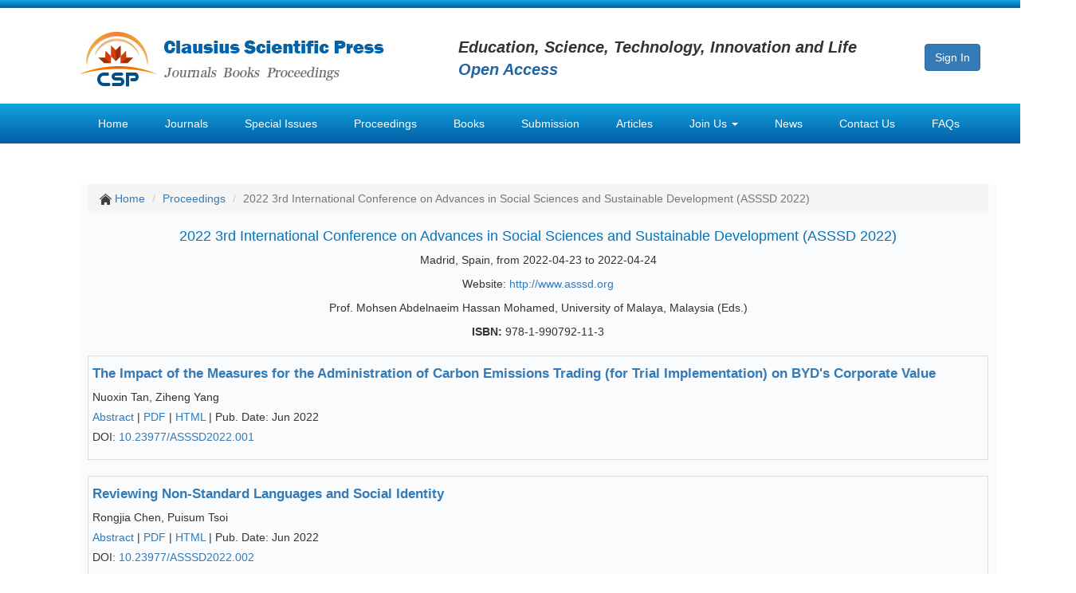

--- FILE ---
content_type: text/html; charset=UTF-8
request_url: https://clausiuspress.com/conference/proceeding/ASSSD2022.html
body_size: 9303
content:
<!DOCTYPE HTML>
<html>
<head>
	<meta charset="utf-8">
	<meta http-equiv="X-UA-Compatible" content="IE=edge">
	<meta name="author" content="Legend IT Inc,Ottawa,Canada,Website Building,Website Management,Website Hosting,Search Engine Optimization,Social Media Marketing,Wechat APPs,Android APPs,Menu Design,Flyer Design,Logo Design">
	<title>
		2022 3rd International Conference on Advances in Social Sciences and Sustainable Development (ASSSD 2022)	</title>
	<link href="/assets/default/img/logo_icon.png" type="image/x-icon" rel="icon" />
	<link href="/assets/common/bootstrap/bootstrap.min.css" rel="stylesheet">
        <link href="/assets/common/bxslider/jquery.bxslider.css" rel="stylesheet" type="text/css">
	<script src="/assets/3a02383f/jquery.min.js"></script>
	<script src="/assets/3a02383f/jui/js/jquery-ui.min.js"></script>
	<script src="/assets/3a02383f/jquery.yii.js"></script>
	<script src="/assets/common/bootstrap/bootstrap.min.js"></script>
        <script src="/assets/common/bxslider/jquery.bxslider.min.js" type="text/javascript"></script>
	<!--[if lt IE 9]>
          <script src="//cdn.bootcss.com/html5shiv/3.7.2/html5shiv.min.js"></script>
          <script src="//cdn.bootcss.com/respond.js/1.4.2/respond.min.js"></script>
        <![endif]-->
        <script type="text/javascript">
            $(function () {
                $('.bxslider').bxSlider({
                    minSlides: 5,
                    maxSlides: 5,
                    slideWidth: 220,
                    slideMargin: 40,
                    ticker: true,
                    speed: 50000
                });
            });
        </script>
        <script>
		$(function(){
			$('.subjectClick').click(function(){
				var url = $(this).attr('href');
				var query = url.split('#');
				$('#allSubects').find('p').each(function(){
					if($(this).attr('id') == query[1]){
						$(this).parent().addClass('subject_active');
						$(this).parent().siblings().removeClass('subject_active');
					}
				});
			});
		});
	</script>
    <script>
	  (function(i,s,o,g,r,a,m){i['GoogleAnalyticsObject']=r;i[r]=i[r]||function(){
	  (i[r].q=i[r].q||[]).push(arguments)},i[r].l=1*new Date();a=s.createElement(o),
	  m=s.getElementsByTagName(o)[0];a.async=1;a.src=g;m.parentNode.insertBefore(a,m)
	  })(window,document,'script','https://www.google-analytics.com/analytics.js','ga');
	  ga('create', 'UA-85102717-1', 'auto');
	  ga('send', 'pageview');
	</script>
	<style>
		body{padding-top: 0px; font-family: Arial, 'Helvetica Neue', Helvetica, sans-serif;}
		.navbar-nav li{float: left; padding-left: 8px; padding-right: 8px;}
		.navbar-nav li a:link, .navbar-nav li a:visited{color: white;}
		.navbar-nav li a:hover{color: red;}
		//.navbar-nav li.active a:link, .navbar-nav li.active a:visited{color: #0878bb; background: white; border: 2px solid #0878bb; height: 50px;}
		.navbar-nav li ul.dropdown-menu li{float: none; padding-left: 0px; padding-right: 0px; background: #097fc1;}
		.navbar-nav li ul.dropdown-menu li a:hover{color: red;}
		.navbar-nav li ul.dropdown-menu li.active a:link, .navbar-nav li ul.dropdown-menu li.active a:visited{color: black; background: #e7e7e7;}
		.bxslider li{height: 230px;}
	</style>

	
	</head>
<body>
	<div style="margin: 0 auto; width: 1350px; height: 10px; background: url(/assets/default/img/bg_top.png) repeat-x;">
	
	</div>
	
	<div style="margin: 0 auto; width: 1350px;">
		<div style="margin: 0 auto; width: 1150px; height: 120px; padding-top: 10px; padding-bottom: 10px;">
			<div style="float: left; width: 475px; padding-top: 20px;">
				<a href="/"><img src="/assets/default/img/logo.jpg" style="width: 382px; height: 74px;"></a>
			</div>
			<div style="float: left; width: 585px; padding-top: 25px;">
				<em style="font-size: 20px; font-weight: bold;">Education, Science, Technology, Innovation and Life</em><br>
				<em style="font-size: 20px; font-weight: bold; color: #2165a3;">Open Access</em>
			</div>
			<div style="float: left; width: 80px; padding-top: 35px;">
				<a href="/submission.html" class="btn btn-primary" role="button">Sign In</a>
			</div>
		</div>
	</div>
	
	<nav style="margin: 0 auto; width: 1350px; background: url(/assets/default/img/bg_nav.png) repeat-x;">
		<div style="margin: 0 auto; width: 1150px; height: 51px;">
			<ul class="nav navbar-nav list-inline">
				<li >
					<a href="/">Home</a>
				</li>
				<li >
					<a href="/journal/index.html">Journals</a>
				</li>
				<li >
					<a href="/specialissue.html">Special Issues</a>
				</li>
				<li class="active">
					<a href="/conference/index.html">Proceedings</a>
				</li>
				<li >
						<a href="/book.html">Books</a>
				</li>
				<li >
					<a href="/submission.html" target="_blank">Submission</a>
				</li>
				<li >
					<a href="/articles.html">Articles</a>
				</li>
				<li class="dropdown">
				        <a href="#" class="dropdown-toggle" data-toggle="dropdown" role="button" aria-haspopup="true" aria-expanded="false">Join Us <span class="caret"></span></a>
				        <ul class="dropdown-menu">
					        <li >
					        	<a href="/joinus/reviewer.html">Join Reviewer Team</a>
					        </li>
					        <li >
					            	<a href="/joinus/editorialBoard.html">Join Editorial Board</a>
					        </li>
					        <li >
					            	<a href="/joinus/editorInChief.html">Join Editor-in-chief Group</a>
					         </li>
					         <li role="separator" class="divider"></li>
					         <li >
					            	<a href="/joinus/responsibilities.html">Responsibilities</a>
					         </li>
					         <li >
					            	<a href="/joinus/qualification.html">Qualification & Requirement</a>
					          </li>
				        </ul>
				</li>
				<li >
					<a href="/news.html">News</a>
				</li>
				<li >
					<a href="/contact.html">Contact Us</a>
				</li>
				<li >
					<a href="/faq.html">FAQs</a>
				</li>
			</ul>
		</div>
	</nav>
	
		
	<div style="clear: both; margin: 0 auto; width: 1350px;">
		<div style="margin: 20px auto; width: 1150px;">
			
<div id="content">
	<div style="width: 1150px; margin: 50px 0px 60px 0px; padding: 0px 10px 10px 10px; background: #fafbfc;">
	<ol class="breadcrumb">
		<li>
	  		<img src="/assets/default/img/icon_home.png" width="15px">
	  		<a href="/">Home</a>
	  	</li>
	  	<li><a href="/conference/index.html">Proceedings</a></li>
	  	<!--
	  	<li>
	  			  		<a href="/conference/series/serAbbr/AETP.html">Advances in Educational Technology and Psychology</a>
	  	</li>
		<li class="active">Vol. 31 (2022)</li>
	  	-->
	  	<li class="active">2022 3rd International Conference on Advances in Social Sciences and Sustainable Development (ASSSD 2022)</li>
	</ol>
	
	<div style="clear: both; width: 1130px; text-align: center;">
		<!--
		<h3>Advances in Educational Technology and Psychology</h3>
		<h3>Volume 31 (2022)</h3>
		-->
		<h4 style="color: #0773b6;">2022 3rd International Conference on Advances in Social Sciences and Sustainable Development (ASSSD 2022)</h4>
		<p>Madrid, Spain, from 2022-04-23 to 2022-04-24</p>
		<p>Website: <a href="http://www.asssd.org" target="_blank">http://www.asssd.org</a></p>
		<p>Prof. Mohsen Abdelnaeim Hassan Mohamed, University of Malaya, Malaysia (Eds.)</p>
		<p> <b>ISBN:</b> 978-1-990792-11-3 </p>
	</div>
	
	<div style="clear: both; width: 1130px;">
				
			<div style="padding: 10px 5px 10px 5px; margin: 20px 0px 20px 0px; border: 1px solid #dddddd;">
				<p style="font-size: 17px; font-weight: bold;"><a href="/conference/article/artId/7946.html">The Impact of the Measures for the Administration of Carbon Emissions Trading (for Trial Implementation) on BYD's Corporate Value</a></p>
				<p class="h5">Nuoxin Tan, Ziheng Yang</p>
				<p class="h5">
					<a href="/conference/article/artId/7946.html#abstract">Abstract</a> |
					<a href="/conferences/AETP/ASSSD 2022/Y1267.pdf">PDF</a> |
					<a href="/conference/article/artId/7946.html">HTML</a> |
					Pub. Date: Jun 2022				</p>
				<p class="h5">
					DOI: <a href="https://dx.doi.org/10.23977/ASSSD2022.001" target="_blank">10.23977/ASSSD2022.001</a>				</p>
			</div>
				
			<div style="padding: 10px 5px 10px 5px; margin: 20px 0px 20px 0px; border: 1px solid #dddddd;">
				<p style="font-size: 17px; font-weight: bold;"><a href="/conference/article/artId/7947.html">Reviewing Non-Standard Languages and Social Identity</a></p>
				<p class="h5">Rongjia Chen, Puisum Tsoi</p>
				<p class="h5">
					<a href="/conference/article/artId/7947.html#abstract">Abstract</a> |
					<a href="/conferences/AETP/ASSSD 2022/Y1268.pdf">PDF</a> |
					<a href="/conference/article/artId/7947.html">HTML</a> |
					Pub. Date: Jun 2022				</p>
				<p class="h5">
					DOI: <a href="https://dx.doi.org/10.23977/ASSSD2022.002" target="_blank">10.23977/ASSSD2022.002</a>				</p>
			</div>
				
			<div style="padding: 10px 5px 10px 5px; margin: 20px 0px 20px 0px; border: 1px solid #dddddd;">
				<p style="font-size: 17px; font-weight: bold;"><a href="/conference/article/artId/7948.html">Self-mockery or Self-abasement: A Quantitative Study on the Status Quo of Self-stigma Among Chinese College Students</a></p>
				<p class="h5">Shuran Huang</p>
				<p class="h5">
					<a href="/conference/article/artId/7948.html#abstract">Abstract</a> |
					<a href="/conferences/AETP/ASSSD 2022/Y1269.pdf">PDF</a> |
					<a href="/conference/article/artId/7948.html">HTML</a> |
					Pub. Date: Jun 2022				</p>
				<p class="h5">
					DOI: <a href="https://dx.doi.org/10.23977/ASSSD2022.003" target="_blank">10.23977/ASSSD2022.003</a>				</p>
			</div>
				
			<div style="padding: 10px 5px 10px 5px; margin: 20px 0px 20px 0px; border: 1px solid #dddddd;">
				<p style="font-size: 17px; font-weight: bold;"><a href="/conference/article/artId/7949.html">The Healing Place of the Soul: Is Bibliotherapy Helpful in Dealing with Youth Disturbances?</a></p>
				<p class="h5">Ying Jin</p>
				<p class="h5">
					<a href="/conference/article/artId/7949.html#abstract">Abstract</a> |
					<a href="/conferences/AETP/ASSSD 2022/Y1270.pdf">PDF</a> |
					<a href="/conference/article/artId/7949.html">HTML</a> |
					Pub. Date: Jun 2022				</p>
				<p class="h5">
					DOI: <a href="https://dx.doi.org/10.23977/ASSSD2022.004" target="_blank">10.23977/ASSSD2022.004</a>				</p>
			</div>
				
			<div style="padding: 10px 5px 10px 5px; margin: 20px 0px 20px 0px; border: 1px solid #dddddd;">
				<p style="font-size: 17px; font-weight: bold;"><a href="/conference/article/artId/7950.html">The Effect of Music Rhythm Intervention on Spatial Reasoning</a></p>
				<p class="h5">Yaxi Cheng, Jingyi Liu, Siqi Ouyang</p>
				<p class="h5">
					<a href="/conference/article/artId/7950.html#abstract">Abstract</a> |
					<a href="/conferences/AETP/ASSSD 2022/Y1271.pdf">PDF</a> |
					<a href="/conference/article/artId/7950.html">HTML</a> |
					Pub. Date: Jun 2022				</p>
				<p class="h5">
					DOI: <a href="https://dx.doi.org/10.23977/ASSSD2022.005" target="_blank">10.23977/ASSSD2022.005</a>				</p>
			</div>
				
			<div style="padding: 10px 5px 10px 5px; margin: 20px 0px 20px 0px; border: 1px solid #dddddd;">
				<p style="font-size: 17px; font-weight: bold;"><a href="/conference/article/artId/7951.html">Cultural Representation of Colored People in Social Media</a></p>
				<p class="h5">Yibing Jin, Jichao Liang, Shuchun Wang</p>
				<p class="h5">
					<a href="/conference/article/artId/7951.html#abstract">Abstract</a> |
					<a href="/conferences/AETP/ASSSD 2022/Y1272.pdf">PDF</a> |
					<a href="/conference/article/artId/7951.html">HTML</a> |
					Pub. Date: Jun 2022				</p>
				<p class="h5">
					DOI: <a href="https://dx.doi.org/10.23977/ASSSD2022.006" target="_blank">10.23977/ASSSD2022.006</a>				</p>
			</div>
				
			<div style="padding: 10px 5px 10px 5px; margin: 20px 0px 20px 0px; border: 1px solid #dddddd;">
				<p style="font-size: 17px; font-weight: bold;"><a href="/conference/article/artId/7952.html">The Intensified Racism during Covid-19 Pandemic Period</a></p>
				<p class="h5">Yuchu Xie, Qianyu Zhang</p>
				<p class="h5">
					<a href="/conference/article/artId/7952.html#abstract">Abstract</a> |
					<a href="/conferences/AETP/ASSSD 2022/Y1273.pdf">PDF</a> |
					<a href="/conference/article/artId/7952.html">HTML</a> |
					Pub. Date: Jun 2022				</p>
				<p class="h5">
					DOI: <a href="https://dx.doi.org/10.23977/ASSSD2022.007" target="_blank">10.23977/ASSSD2022.007</a>				</p>
			</div>
				
			<div style="padding: 10px 5px 10px 5px; margin: 20px 0px 20px 0px; border: 1px solid #dddddd;">
				<p style="font-size: 17px; font-weight: bold;"><a href="/conference/article/artId/7953.html">What Will Racial Discrimination Bring to Teenagers?</a></p>
				<p class="h5">Yanting Liu</p>
				<p class="h5">
					<a href="/conference/article/artId/7953.html#abstract">Abstract</a> |
					<a href="/conferences/AETP/ASSSD 2022/Y1274.pdf">PDF</a> |
					<a href="/conference/article/artId/7953.html">HTML</a> |
					Pub. Date: Jun 2022				</p>
				<p class="h5">
					DOI: <a href="https://dx.doi.org/10.23977/ASSSD2022.008" target="_blank">10.23977/ASSSD2022.008</a>				</p>
			</div>
				
			<div style="padding: 10px 5px 10px 5px; margin: 20px 0px 20px 0px; border: 1px solid #dddddd;">
				<p style="font-size: 17px; font-weight: bold;"><a href="/conference/article/artId/7954.html">The Influence of Social Factors on the Formation and Development of Pedophilia</a></p>
				<p class="h5">Junyi Bian, Yanchen Yao, Ruoyu Zhou</p>
				<p class="h5">
					<a href="/conference/article/artId/7954.html#abstract">Abstract</a> |
					<a href="/conferences/AETP/ASSSD 2022/Y1275.pdf">PDF</a> |
					<a href="/conference/article/artId/7954.html">HTML</a> |
					Pub. Date: Jun 2022				</p>
				<p class="h5">
					DOI: <a href="https://dx.doi.org/10.23977/ASSSD2022.009" target="_blank">10.23977/ASSSD2022.009</a>				</p>
			</div>
				
			<div style="padding: 10px 5px 10px 5px; margin: 20px 0px 20px 0px; border: 1px solid #dddddd;">
				<p style="font-size: 17px; font-weight: bold;"><a href="/conference/article/artId/7955.html">The Relationship between Stereotypes and Misbehavior</a></p>
				<p class="h5">Dawen Cai</p>
				<p class="h5">
					<a href="/conference/article/artId/7955.html#abstract">Abstract</a> |
					<a href="/conferences/AETP/ASSSD 2022/Y1276.pdf">PDF</a> |
					<a href="/conference/article/artId/7955.html">HTML</a> |
					Pub. Date: Jun 2022				</p>
				<p class="h5">
					DOI: <a href="https://dx.doi.org/10.23977/ASSSD2022.010" target="_blank">10.23977/ASSSD2022.010</a>				</p>
			</div>
				
			<div style="padding: 10px 5px 10px 5px; margin: 20px 0px 20px 0px; border: 1px solid #dddddd;">
				<p style="font-size: 17px; font-weight: bold;"><a href="/conference/article/artId/7956.html">Crimes Against Discrimination Against People</a></p>
				<p class="h5">Muji Li</p>
				<p class="h5">
					<a href="/conference/article/artId/7956.html#abstract">Abstract</a> |
					<a href="/conferences/AETP/ASSSD 2022/Y1277.pdf">PDF</a> |
					<a href="/conference/article/artId/7956.html">HTML</a> |
					Pub. Date: Jun 2022				</p>
				<p class="h5">
					DOI: <a href="https://dx.doi.org/10.23977/ASSSD2022.011" target="_blank">10.23977/ASSSD2022.011</a>				</p>
			</div>
				
			<div style="padding: 10px 5px 10px 5px; margin: 20px 0px 20px 0px; border: 1px solid #dddddd;">
				<p style="font-size: 17px; font-weight: bold;"><a href="/conference/article/artId/7957.html">Empirical Study on Coupling Coordination of Tourism Industry and Cultural Industry in Shanxi Provin</a></p>
				<p class="h5">Jiayao Ma</p>
				<p class="h5">
					<a href="/conference/article/artId/7957.html#abstract">Abstract</a> |
					<a href="/conferences/AETP/ASSSD 2022/Y1278.pdf">PDF</a> |
					<a href="/conference/article/artId/7957.html">HTML</a> |
					Pub. Date: Jun 2022				</p>
				<p class="h5">
					DOI: <a href="https://dx.doi.org/10.23977/ASSSD2022.012" target="_blank">10.23977/ASSSD2022.012</a>				</p>
			</div>
				
			<div style="padding: 10px 5px 10px 5px; margin: 20px 0px 20px 0px; border: 1px solid #dddddd;">
				<p style="font-size: 17px; font-weight: bold;"><a href="/conference/article/artId/7958.html">Research on the evolution of port hinterland scope in Jiangsu Province based on accessibility</a></p>
				<p class="h5">Zhaohu Wang</p>
				<p class="h5">
					<a href="/conference/article/artId/7958.html#abstract">Abstract</a> |
					<a href="/conferences/AETP/ASSSD 2022/Y1279.pdf">PDF</a> |
					<a href="/conference/article/artId/7958.html">HTML</a> |
					Pub. Date: Jun 2022				</p>
				<p class="h5">
					DOI: <a href="https://dx.doi.org/10.23977/ASSSD2022.013" target="_blank">10.23977/ASSSD2022.013</a>				</p>
			</div>
				
			<div style="padding: 10px 5px 10px 5px; margin: 20px 0px 20px 0px; border: 1px solid #dddddd;">
				<p style="font-size: 17px; font-weight: bold;"><a href="/conference/article/artId/7959.html">The impact of corporate social responsibility on corporate financialization: Evidence from Chinese Stock Market</a></p>
				<p class="h5">Yuwei Zhang</p>
				<p class="h5">
					<a href="/conference/article/artId/7959.html#abstract">Abstract</a> |
					<a href="/conferences/AETP/ASSSD 2022/Y1280.pdf">PDF</a> |
					<a href="/conference/article/artId/7959.html">HTML</a> |
					Pub. Date: Jun 2022				</p>
				<p class="h5">
					DOI: <a href="https://dx.doi.org/10.23977/ASSSD2022.014" target="_blank">10.23977/ASSSD2022.014</a>				</p>
			</div>
				
			<div style="padding: 10px 5px 10px 5px; margin: 20px 0px 20px 0px; border: 1px solid #dddddd;">
				<p style="font-size: 17px; font-weight: bold;"><a href="/conference/article/artId/7960.html">An analysis of Araby from the angle of binary opposition</a></p>
				<p class="h5">Jiayi Kang</p>
				<p class="h5">
					<a href="/conference/article/artId/7960.html#abstract">Abstract</a> |
					<a href="/conferences/AETP/ASSSD 2022/Y1281.pdf">PDF</a> |
					<a href="/conference/article/artId/7960.html">HTML</a> |
					Pub. Date: Jun 2022				</p>
				<p class="h5">
					DOI: <a href="https://dx.doi.org/10.23977/ASSSD2022.015" target="_blank">10.23977/ASSSD2022.015</a>				</p>
			</div>
				
			<div style="padding: 10px 5px 10px 5px; margin: 20px 0px 20px 0px; border: 1px solid #dddddd;">
				<p style="font-size: 17px; font-weight: bold;"><a href="/conference/article/artId/7961.html">Impact of COVID-19 pandemic control on the employment market of service industry
—Empirical analysis based on COVID-19 US state policy and OEWS data</a></p>
				<p class="h5">Yimiao Wang</p>
				<p class="h5">
					<a href="/conference/article/artId/7961.html#abstract">Abstract</a> |
					<a href="/conferences/AETP/ASSSD 2022/Y1283.pdf">PDF</a> |
					<a href="/conference/article/artId/7961.html">HTML</a> |
					Pub. Date: Jun 2022				</p>
				<p class="h5">
					DOI: <a href="https://dx.doi.org/10.23977/ASSSD2022.016" target="_blank">10.23977/ASSSD2022.016</a>				</p>
			</div>
				
			<div style="padding: 10px 5px 10px 5px; margin: 20px 0px 20px 0px; border: 1px solid #dddddd;">
				<p style="font-size: 17px; font-weight: bold;"><a href="/conference/article/artId/7962.html">Research on the Relationship between Social Capital and Community Resilience in the Context of Risk Society——Taking A City in Guangdong Province as an Example</a></p>
				<p class="h5">Rixia Luo, Jianfeng Zhou</p>
				<p class="h5">
					<a href="/conference/article/artId/7962.html#abstract">Abstract</a> |
					<a href="/conferences/AETP/ASSSD 2022/Y1284.pdf">PDF</a> |
					<a href="/conference/article/artId/7962.html">HTML</a> |
					Pub. Date: Jun 2022				</p>
				<p class="h5">
					DOI: <a href="https://dx.doi.org/10.23977/ASSSD2022.017" target="_blank">10.23977/ASSSD2022.017</a>				</p>
			</div>
				
			<div style="padding: 10px 5px 10px 5px; margin: 20px 0px 20px 0px; border: 1px solid #dddddd;">
				<p style="font-size: 17px; font-weight: bold;"><a href="/conference/article/artId/7963.html">Digital Finance, Corporate Finance, And the Shadow Banking of Non-Financial Corporations</a></p>
				<p class="h5">Yumeng Wu</p>
				<p class="h5">
					<a href="/conference/article/artId/7963.html#abstract">Abstract</a> |
					<a href="/conferences/AETP/ASSSD 2022/Y1285.pdf">PDF</a> |
					<a href="/conference/article/artId/7963.html">HTML</a> |
					Pub. Date: Jun 2022				</p>
				<p class="h5">
					DOI: <a href="https://dx.doi.org/10.23977/ASSSD2022.018" target="_blank">10.23977/ASSSD2022.018</a>				</p>
			</div>
				
			<div style="padding: 10px 5px 10px 5px; margin: 20px 0px 20px 0px; border: 1px solid #dddddd;">
				<p style="font-size: 17px; font-weight: bold;"><a href="/conference/article/artId/7964.html">Is the digital economy promoting the quantity and quality of enterprise innovation——Evidence from China</a></p>
				<p class="h5">Yanru Wang</p>
				<p class="h5">
					<a href="/conference/article/artId/7964.html#abstract">Abstract</a> |
					<a href="/conferences/AETP/ASSSD 2022/Y1286.pdf">PDF</a> |
					<a href="/conference/article/artId/7964.html">HTML</a> |
					Pub. Date: Jun 2022				</p>
				<p class="h5">
					DOI: <a href="https://dx.doi.org/10.23977/ASSSD2022.019" target="_blank">10.23977/ASSSD2022.019</a>				</p>
			</div>
				
			<div style="padding: 10px 5px 10px 5px; margin: 20px 0px 20px 0px; border: 1px solid #dddddd;">
				<p style="font-size: 17px; font-weight: bold;"><a href="/conference/article/artId/7965.html">Looking at Takeaway Food Phenomenon from Design with Multiple Perspectives</a></p>
				<p class="h5">Yue Jin</p>
				<p class="h5">
					<a href="/conference/article/artId/7965.html#abstract">Abstract</a> |
					<a href="/conferences/AETP/ASSSD 2022/Y1287.pdf">PDF</a> |
					<a href="/conference/article/artId/7965.html">HTML</a> |
					Pub. Date: Jun 2022				</p>
				<p class="h5">
					DOI: <a href="https://dx.doi.org/10.23977/ASSSD2022.020" target="_blank">10.23977/ASSSD2022.020</a>				</p>
			</div>
				
			<div style="padding: 10px 5px 10px 5px; margin: 20px 0px 20px 0px; border: 1px solid #dddddd;">
				<p style="font-size: 17px; font-weight: bold;"><a href="/conference/article/artId/7966.html">Ammianus Marcellinus' Historical Conception</a></p>
				<p class="h5">Zhongqi Du</p>
				<p class="h5">
					<a href="/conference/article/artId/7966.html#abstract">Abstract</a> |
					<a href="/conferences/AETP/ASSSD 2022/Y1288.pdf">PDF</a> |
					<a href="/conference/article/artId/7966.html">HTML</a> |
					Pub. Date: Jun 2022				</p>
				<p class="h5">
					DOI: <a href="https://dx.doi.org/10.23977/ASSSD2022.021" target="_blank">10.23977/ASSSD2022.021</a>				</p>
			</div>
				
			<div style="padding: 10px 5px 10px 5px; margin: 20px 0px 20px 0px; border: 1px solid #dddddd;">
				<p style="font-size: 17px; font-weight: bold;"><a href="/conference/article/artId/7967.html">The Criminal Behavior Resulting from the Comorbidity of Depression and Antisocial Personality</a></p>
				<p class="h5">Jiaxuan Wang, Hanru Dong, Ruining Te, Yixin Zhang</p>
				<p class="h5">
					<a href="/conference/article/artId/7967.html#abstract">Abstract</a> |
					<a href="/conferences/AETP/ASSSD 2022/Y1289.pdf">PDF</a> |
					<a href="/conference/article/artId/7967.html">HTML</a> |
					Pub. Date: Jun 2022				</p>
				<p class="h5">
					DOI: <a href="https://dx.doi.org/10.23977/ASSSD2022.022" target="_blank">10.23977/ASSSD2022.022</a>				</p>
			</div>
				
			<div style="padding: 10px 5px 10px 5px; margin: 20px 0px 20px 0px; border: 1px solid #dddddd;">
				<p style="font-size: 17px; font-weight: bold;"><a href="/conference/article/artId/7968.html">A Preliminary Exploration of Government Policies in The Development History of Chongqing’s Real Estate Industry</a></p>
				<p class="h5">Chenchen Feng</p>
				<p class="h5">
					<a href="/conference/article/artId/7968.html#abstract">Abstract</a> |
					<a href="/conferences/AETP/ASSSD 2022/Y1290.pdf">PDF</a> |
					<a href="/conference/article/artId/7968.html">HTML</a> |
					Pub. Date: Jun 2022				</p>
				<p class="h5">
					DOI: <a href="https://dx.doi.org/10.23977/ASSSD2022.023" target="_blank">10.23977/ASSSD2022.023</a>				</p>
			</div>
				
			<div style="padding: 10px 5px 10px 5px; margin: 20px 0px 20px 0px; border: 1px solid #dddddd;">
				<p style="font-size: 17px; font-weight: bold;"><a href="/conference/article/artId/7969.html">Discussion On the Application -Oriented Teaching Reform of Optimization Method</a></p>
				<p class="h5">Saihua Liu</p>
				<p class="h5">
					<a href="/conference/article/artId/7969.html#abstract">Abstract</a> |
					<a href="/conferences/AETP/ASSSD 2022/Y1291.pdf">PDF</a> |
					<a href="/conference/article/artId/7969.html">HTML</a> |
					Pub. Date: Jun 2022				</p>
				<p class="h5">
					DOI: <a href="https://dx.doi.org/10.23977/ASSSD2022.024" target="_blank">10.23977/ASSSD2022.024</a>				</p>
			</div>
				
			<div style="padding: 10px 5px 10px 5px; margin: 20px 0px 20px 0px; border: 1px solid #dddddd;">
				<p style="font-size: 17px; font-weight: bold;"><a href="/conference/article/artId/7970.html">Current Situation and Countermeasures of Vocational College Students' Occupational Abilities</a></p>
				<p class="h5">Yuzi Hu</p>
				<p class="h5">
					<a href="/conference/article/artId/7970.html#abstract">Abstract</a> |
					<a href="/conferences/AETP/ASSSD 2022/Y1292.pdf">PDF</a> |
					<a href="/conference/article/artId/7970.html">HTML</a> |
					Pub. Date: Jun 2022				</p>
				<p class="h5">
					DOI: <a href="https://dx.doi.org/10.23977/ASSSD2022.025" target="_blank">10.23977/ASSSD2022.025</a>				</p>
			</div>
				
			<div style="padding: 10px 5px 10px 5px; margin: 20px 0px 20px 0px; border: 1px solid #dddddd;">
				<p style="font-size: 17px; font-weight: bold;"><a href="/conference/article/artId/7971.html">Splitting Into Life: The Self-Subject Construction of The Movie “Black Swan" Under The "Gaze" Theory</a></p>
				<p class="h5">Yafan Han</p>
				<p class="h5">
					<a href="/conference/article/artId/7971.html#abstract">Abstract</a> |
					<a href="/conferences/AETP/ASSSD 2022/Y1293.pdf">PDF</a> |
					<a href="/conference/article/artId/7971.html">HTML</a> |
					Pub. Date: Jun 2022				</p>
				<p class="h5">
					DOI: <a href="https://dx.doi.org/10.23977/ASSSD2022.026" target="_blank">10.23977/ASSSD2022.026</a>				</p>
			</div>
				
			<div style="padding: 10px 5px 10px 5px; margin: 20px 0px 20px 0px; border: 1px solid #dddddd;">
				<p style="font-size: 17px; font-weight: bold;"><a href="/conference/article/artId/7972.html">Comparison between NPV and IRR</a></p>
				<p class="h5">Kang Liang, Zhechen Zhu, Haizhen Guo</p>
				<p class="h5">
					<a href="/conference/article/artId/7972.html#abstract">Abstract</a> |
					<a href="/conferences/AETP/ASSSD 2022/Y1294.pdf">PDF</a> |
					<a href="/conference/article/artId/7972.html">HTML</a> |
					Pub. Date: Jun 2022				</p>
				<p class="h5">
					DOI: <a href="https://dx.doi.org/10.23977/ASSSD2022.027" target="_blank">10.23977/ASSSD2022.027</a>				</p>
			</div>
				
			<div style="padding: 10px 5px 10px 5px; margin: 20px 0px 20px 0px; border: 1px solid #dddddd;">
				<p style="font-size: 17px; font-weight: bold;"><a href="/conference/article/artId/7973.html">The evaluation of duration: a literature review</a></p>
				<p class="h5">Zhenyu Wei</p>
				<p class="h5">
					<a href="/conference/article/artId/7973.html#abstract">Abstract</a> |
					<a href="/conferences/AETP/ASSSD 2022/Y1295.pdf">PDF</a> |
					<a href="/conference/article/artId/7973.html">HTML</a> |
					Pub. Date: Jun 2022				</p>
				<p class="h5">
					DOI: <a href="https://dx.doi.org/10.23977/ASSSD2022.028" target="_blank">10.23977/ASSSD2022.028</a>				</p>
			</div>
				
			<div style="padding: 10px 5px 10px 5px; margin: 20px 0px 20px 0px; border: 1px solid #dddddd;">
				<p style="font-size: 17px; font-weight: bold;"><a href="/conference/article/artId/7974.html">Review on the Impact of Market Subject Confidence on Macroeconomic Fluctuations</a></p>
				<p class="h5">Minghui Zhang</p>
				<p class="h5">
					<a href="/conference/article/artId/7974.html#abstract">Abstract</a> |
					<a href="/conferences/AETP/ASSSD 2022/Y1296.pdf">PDF</a> |
					<a href="/conference/article/artId/7974.html">HTML</a> |
					Pub. Date: Jun 2022				</p>
				<p class="h5">
					DOI: <a href="https://dx.doi.org/10.23977/ASSSD2022.029" target="_blank">10.23977/ASSSD2022.029</a>				</p>
			</div>
				
			<div style="padding: 10px 5px 10px 5px; margin: 20px 0px 20px 0px; border: 1px solid #dddddd;">
				<p style="font-size: 17px; font-weight: bold;"><a href="/conference/article/artId/7975.html">Success Factors of Canada Goose</a></p>
				<p class="h5">Ruijia Diao, Xuehao Hou, Hanwen Hu, Xuwen Yin</p>
				<p class="h5">
					<a href="/conference/article/artId/7975.html#abstract">Abstract</a> |
					<a href="/conferences/AETP/ASSSD 2022/Y1297.pdf">PDF</a> |
					<a href="/conference/article/artId/7975.html">HTML</a> |
					Pub. Date: Jun 2022				</p>
				<p class="h5">
					DOI: <a href="https://dx.doi.org/10.23977/ASSSD2022.030" target="_blank">10.23977/ASSSD2022.030</a>				</p>
			</div>
				
			<div style="padding: 10px 5px 10px 5px; margin: 20px 0px 20px 0px; border: 1px solid #dddddd;">
				<p style="font-size: 17px; font-weight: bold;"><a href="/conference/article/artId/7976.html">Analysis of HEYTEA’s financing strategies and the determinants of its successful business</a></p>
				<p class="h5">Kunxu Song, Geye Wang, Xinzi Xu</p>
				<p class="h5">
					<a href="/conference/article/artId/7976.html#abstract">Abstract</a> |
					<a href="/conferences/AETP/ASSSD 2022/Y1298.pdf">PDF</a> |
					<a href="/conference/article/artId/7976.html">HTML</a> |
					Pub. Date: Jun 2022				</p>
				<p class="h5">
					DOI: <a href="https://dx.doi.org/10.23977/ASSSD2022.031" target="_blank">10.23977/ASSSD2022.031</a>				</p>
			</div>
				
			<div style="padding: 10px 5px 10px 5px; margin: 20px 0px 20px 0px; border: 1px solid #dddddd;">
				<p style="font-size: 17px; font-weight: bold;"><a href="/conference/article/artId/7977.html">Analysis of the Financial Situation of Haidilao under the Influence of the Pandemic</a></p>
				<p class="h5">Zhongjie Yang</p>
				<p class="h5">
					<a href="/conference/article/artId/7977.html#abstract">Abstract</a> |
					<a href="/conferences/AETP/ASSSD 2022/Y1299.pdf">PDF</a> |
					<a href="/conference/article/artId/7977.html">HTML</a> |
					Pub. Date: Jun 2022				</p>
				<p class="h5">
					DOI: <a href="https://dx.doi.org/10.23977/ASSSD2022.032" target="_blank">10.23977/ASSSD2022.032</a>				</p>
			</div>
				
			<div style="padding: 10px 5px 10px 5px; margin: 20px 0px 20px 0px; border: 1px solid #dddddd;">
				<p style="font-size: 17px; font-weight: bold;"><a href="/conference/article/artId/7978.html">Analysis on the linkage between socialist countries and capitalist stock market</a></p>
				<p class="h5">Zixuan Wang</p>
				<p class="h5">
					<a href="/conference/article/artId/7978.html#abstract">Abstract</a> |
					<a href="/conferences/AETP/ASSSD 2022/Y1300.pdf">PDF</a> |
					<a href="/conference/article/artId/7978.html">HTML</a> |
					Pub. Date: Jun 2022				</p>
				<p class="h5">
					DOI: <a href="https://dx.doi.org/10.23977/ASSSD2022.033" target="_blank">10.23977/ASSSD2022.033</a>				</p>
			</div>
				
			<div style="padding: 10px 5px 10px 5px; margin: 20px 0px 20px 0px; border: 1px solid #dddddd;">
				<p style="font-size: 17px; font-weight: bold;"><a href="/conference/article/artId/7979.html">Research on the Correlation between Executive Compensation Incentive and Enterprise Performance Prediction Accuracy</a></p>
				<p class="h5">Yulun Chen, Wenjing Huang, Mengxuan Wei</p>
				<p class="h5">
					<a href="/conference/article/artId/7979.html#abstract">Abstract</a> |
					<a href="/conferences/AETP/ASSSD 2022/Y1302.pdf">PDF</a> |
					<a href="/conference/article/artId/7979.html">HTML</a> |
					Pub. Date: Jun 2022				</p>
				<p class="h5">
					DOI: <a href="https://dx.doi.org/10.23977/ASSSD2022.034" target="_blank">10.23977/ASSSD2022.034</a>				</p>
			</div>
				
			<div style="padding: 10px 5px 10px 5px; margin: 20px 0px 20px 0px; border: 1px solid #dddddd;">
				<p style="font-size: 17px; font-weight: bold;"><a href="/conference/article/artId/7980.html">Analysis on the consequences of information disclosure violation of Furen Pharmaceutical</a></p>
				<p class="h5">Keyu Bian, Runxin Ge, Zhitong Ren</p>
				<p class="h5">
					<a href="/conference/article/artId/7980.html#abstract">Abstract</a> |
					<a href="/conferences/AETP/ASSSD 2022/Y1303.pdf">PDF</a> |
					<a href="/conference/article/artId/7980.html">HTML</a> |
					Pub. Date: Jun 2022				</p>
				<p class="h5">
					DOI: <a href="https://dx.doi.org/10.23977/ASSSD2022.035" target="_blank">10.23977/ASSSD2022.035</a>				</p>
			</div>
				
			<div style="padding: 10px 5px 10px 5px; margin: 20px 0px 20px 0px; border: 1px solid #dddddd;">
				<p style="font-size: 17px; font-weight: bold;"><a href="/conference/article/artId/7981.html">Chinese stocks listed in the United States are short-selling research—Take New Oriental as an example</a></p>
				<p class="h5">Yixun Lu, Shuting Sa, Mingfei Zhao</p>
				<p class="h5">
					<a href="/conference/article/artId/7981.html#abstract">Abstract</a> |
					<a href="/conferences/AETP/ASSSD 2022/Y1304.pdf">PDF</a> |
					<a href="/conference/article/artId/7981.html">HTML</a> |
					Pub. Date: Jun 2022				</p>
				<p class="h5">
					DOI: <a href="https://dx.doi.org/10.23977/ASSSD2022.036" target="_blank">10.23977/ASSSD2022.036</a>				</p>
			</div>
				
			<div style="padding: 10px 5px 10px 5px; margin: 20px 0px 20px 0px; border: 1px solid #dddddd;">
				<p style="font-size: 17px; font-weight: bold;"><a href="/conference/article/artId/7982.html">Exploring the Reasons for the Rapid Demise of Qin Dynasty</a></p>
				<p class="h5">Sunxiaozheng Liu</p>
				<p class="h5">
					<a href="/conference/article/artId/7982.html#abstract">Abstract</a> |
					<a href="/conferences/AETP/ASSSD 2022/Y1305.pdf">PDF</a> |
					<a href="/conference/article/artId/7982.html">HTML</a> |
					Pub. Date: Jun 2022				</p>
				<p class="h5">
					DOI: <a href="https://dx.doi.org/10.23977/ASSSD2022.037" target="_blank">10.23977/ASSSD2022.037</a>				</p>
			</div>
				
			<div style="padding: 10px 5px 10px 5px; margin: 20px 0px 20px 0px; border: 1px solid #dddddd;">
				<p style="font-size: 17px; font-weight: bold;"><a href="/conference/article/artId/7984.html">Education Level, Urban Development Level and Mobility Household Aggregation——Empirical analysis based on a sample of 2000 in 2018</a></p>
				<p class="h5">Xinyi Huang</p>
				<p class="h5">
					<a href="/conference/article/artId/7984.html#abstract">Abstract</a> |
					<a href="/conferences/AETP/ASSSD 2022/Y1307.pdf">PDF</a> |
					<a href="/conference/article/artId/7984.html">HTML</a> |
					Pub. Date: Jun 2022				</p>
				<p class="h5">
					DOI: <a href="https://dx.doi.org/10.23977/ASSSD2022.039" target="_blank">10.23977/ASSSD2022.039</a>				</p>
			</div>
				
			<div style="padding: 10px 5px 10px 5px; margin: 20px 0px 20px 0px; border: 1px solid #dddddd;">
				<p style="font-size: 17px; font-weight: bold;"><a href="/conference/article/artId/7985.html">Forest Management: Carbon Sequestration and Forest Value</a></p>
				<p class="h5">Feihong Hong, Suwei Wang, Xinyi Zhang</p>
				<p class="h5">
					<a href="/conference/article/artId/7985.html#abstract">Abstract</a> |
					<a href="/conferences/AETP/ASSSD 2022/Y1309.pdf">PDF</a> |
					<a href="/conference/article/artId/7985.html">HTML</a> |
					Pub. Date: Jun 2022				</p>
				<p class="h5">
					DOI: <a href="https://dx.doi.org/10.23977/ASSSD2022.040" target="_blank">10.23977/ASSSD2022.040</a>				</p>
			</div>
				
			<div style="padding: 10px 5px 10px 5px; margin: 20px 0px 20px 0px; border: 1px solid #dddddd;">
				<p style="font-size: 17px; font-weight: bold;"><a href="/conference/article/artId/7986.html">Impact of ESG strategy on Sinopec's financial position</a></p>
				<p class="h5">Shuyong Cao, Fengyue Li, Jing Yan</p>
				<p class="h5">
					<a href="/conference/article/artId/7986.html#abstract">Abstract</a> |
					<a href="/conferences/AETP/ASSSD 2022/Y1310.pdf">PDF</a> |
					<a href="/conference/article/artId/7986.html">HTML</a> |
					Pub. Date: Jun 2022				</p>
				<p class="h5">
					DOI: <a href="https://dx.doi.org/10.23977/ASSSD2022.041" target="_blank">10.23977/ASSSD2022.041</a>				</p>
			</div>
				
			<div style="padding: 10px 5px 10px 5px; margin: 20px 0px 20px 0px; border: 1px solid #dddddd;">
				<p style="font-size: 17px; font-weight: bold;"><a href="/conference/article/artId/7987.html">Nudging pro-environmental cognitions: evidence from a web experiment on message framing, eco-friendly attitudes, and intention to donate</a></p>
				<p class="h5">Hongxiao Yu</p>
				<p class="h5">
					<a href="/conference/article/artId/7987.html#abstract">Abstract</a> |
					<a href="/conferences/AETP/ASSSD 2022/Y1312.pdf">PDF</a> |
					<a href="/conference/article/artId/7987.html">HTML</a> |
					Pub. Date: Jun 2022				</p>
				<p class="h5">
					DOI: <a href="https://dx.doi.org/10.23977/ASSSD2022.042" target="_blank">10.23977/ASSSD2022.042</a>				</p>
			</div>
				
			<div style="padding: 10px 5px 10px 5px; margin: 20px 0px 20px 0px; border: 1px solid #dddddd;">
				<p style="font-size: 17px; font-weight: bold;"><a href="/conference/article/artId/7988.html">Estimation and Analysis of Water-Coal Trade Flows in North China: Based on Input-Output Tables and Location Quotient Method</a></p>
				<p class="h5">Zhang Yan</p>
				<p class="h5">
					<a href="/conference/article/artId/7988.html#abstract">Abstract</a> |
					<a href="/conferences/AETP/ASSSD 2022/Y1313.pdf">PDF</a> |
					<a href="/conference/article/artId/7988.html">HTML</a> |
					Pub. Date: Jun 2022				</p>
				<p class="h5">
					DOI: <a href="https://dx.doi.org/10.23977/ASSSD2022.043" target="_blank">10.23977/ASSSD2022.043</a>				</p>
			</div>
				
			<div style="padding: 10px 5px 10px 5px; margin: 20px 0px 20px 0px; border: 1px solid #dddddd;">
				<p style="font-size: 17px; font-weight: bold;"><a href="/conference/article/artId/7989.html">How the public knowledge of covid 19 affects vaccine acceptance</a></p>
				<p class="h5">Sylvia Rita Lin</p>
				<p class="h5">
					<a href="/conference/article/artId/7989.html#abstract">Abstract</a> |
					<a href="/conferences/AETP/ASSSD 2022/Y1314.pdf">PDF</a> |
					<a href="/conference/article/artId/7989.html">HTML</a> |
					Pub. Date: Jun 2022				</p>
				<p class="h5">
					DOI: <a href="https://dx.doi.org/10.23977/ASSSD2022.044" target="_blank">10.23977/ASSSD2022.044</a>				</p>
			</div>
				
			<div style="padding: 10px 5px 10px 5px; margin: 20px 0px 20px 0px; border: 1px solid #dddddd;">
				<p style="font-size: 17px; font-weight: bold;"><a href="/conference/article/artId/7990.html">The impact of high house prices on marriage rate: Empirical evidence from China</a></p>
				<p class="h5">Junyi Wang, Linchi Qu</p>
				<p class="h5">
					<a href="/conference/article/artId/7990.html#abstract">Abstract</a> |
					<a href="/conferences/AETP/ASSSD 2022/Y1315.pdf">PDF</a> |
					<a href="/conference/article/artId/7990.html">HTML</a> |
					Pub. Date: Jun 2022				</p>
				<p class="h5">
					DOI: <a href="https://dx.doi.org/10.23977/ASSSD2022.045" target="_blank">10.23977/ASSSD2022.045</a>				</p>
			</div>
				
			<div style="padding: 10px 5px 10px 5px; margin: 20px 0px 20px 0px; border: 1px solid #dddddd;">
				<p style="font-size: 17px; font-weight: bold;"><a href="/conference/article/artId/7991.html">The regression control method-based influential analysis on the transit metropolis policy in China</a></p>
				<p class="h5">Jiaxin Yuan</p>
				<p class="h5">
					<a href="/conference/article/artId/7991.html#abstract">Abstract</a> |
					<a href="/conferences/AETP/ASSSD 2022/Y1316.pdf">PDF</a> |
					<a href="/conference/article/artId/7991.html">HTML</a> |
					Pub. Date: Jun 2022				</p>
				<p class="h5">
					DOI: <a href="https://dx.doi.org/10.23977/ASSSD2022.046" target="_blank">10.23977/ASSSD2022.046</a>				</p>
			</div>
				
			<div style="padding: 10px 5px 10px 5px; margin: 20px 0px 20px 0px; border: 1px solid #dddddd;">
				<p style="font-size: 17px; font-weight: bold;"><a href="/conference/article/artId/7992.html">Research on the application of bamboo weaving process in modern lighting design</a></p>
				<p class="h5">Zhonglei Geng, Bingxing Li, Mengqiu Li</p>
				<p class="h5">
					<a href="/conference/article/artId/7992.html#abstract">Abstract</a> |
					<a href="/conferences/AETP/ASSSD 2022/Y1317.pdf">PDF</a> |
					<a href="/conference/article/artId/7992.html">HTML</a> |
					Pub. Date: Jun 2022				</p>
				<p class="h5">
					DOI: <a href="https://dx.doi.org/10.23977/ASSSD2022.047" target="_blank">10.23977/ASSSD2022.047</a>				</p>
			</div>
				
			<div style="padding: 10px 5px 10px 5px; margin: 20px 0px 20px 0px; border: 1px solid #dddddd;">
				<p style="font-size: 17px; font-weight: bold;"><a href="/conference/article/artId/7993.html">Exploring the design of a lower limb exoskeleton for the elderly based on the concept of humanistic care</a></p>
				<p class="h5">Bingxing Li, Mengqiu Li, Zhonglei Geng</p>
				<p class="h5">
					<a href="/conference/article/artId/7993.html#abstract">Abstract</a> |
					<a href="/conferences/AETP/ASSSD 2022/Y1318.pdf">PDF</a> |
					<a href="/conference/article/artId/7993.html">HTML</a> |
					Pub. Date: Jun 2022				</p>
				<p class="h5">
					DOI: <a href="https://dx.doi.org/10.23977/ASSSD2022.048" target="_blank">10.23977/ASSSD2022.048</a>				</p>
			</div>
				
			<div style="padding: 10px 5px 10px 5px; margin: 20px 0px 20px 0px; border: 1px solid #dddddd;">
				<p style="font-size: 17px; font-weight: bold;"><a href="/conference/article/artId/7994.html">A Case Study of Financial Falsification behind the "Face Turning" Performance: Zhengzhou Huajing Diamond Co., Ltd. as an Example</a></p>
				<p class="h5">Lanjing Chen</p>
				<p class="h5">
					<a href="/conference/article/artId/7994.html#abstract">Abstract</a> |
					<a href="/conferences/AETP/ASSSD 2022/Y1320.pdf">PDF</a> |
					<a href="/conference/article/artId/7994.html">HTML</a> |
					Pub. Date: Jun 2022				</p>
				<p class="h5">
					DOI: <a href="https://dx.doi.org/10.23977/ASSSD2022.049" target="_blank">10.23977/ASSSD2022.049</a>				</p>
			</div>
				
			<div style="padding: 10px 5px 10px 5px; margin: 20px 0px 20px 0px; border: 1px solid #dddddd;">
				<p style="font-size: 17px; font-weight: bold;"><a href="/conference/article/artId/7995.html">Tax Avoidance, Product Market Competition and Corporate Inefficient Investment</a></p>
				<p class="h5">Yuran Tao</p>
				<p class="h5">
					<a href="/conference/article/artId/7995.html#abstract">Abstract</a> |
					<a href="/conferences/AETP/ASSSD 2022/Y1321.pdf">PDF</a> |
					<a href="/conference/article/artId/7995.html">HTML</a> |
					Pub. Date: Jun 2022				</p>
				<p class="h5">
					DOI: <a href="https://dx.doi.org/10.23977/ASSSD2022.050" target="_blank">10.23977/ASSSD2022.050</a>				</p>
			</div>
				
			<div style="padding: 10px 5px 10px 5px; margin: 20px 0px 20px 0px; border: 1px solid #dddddd;">
				<p style="font-size: 17px; font-weight: bold;"><a href="/conference/article/artId/7996.html">Exploring Gender Element in European Perfume Advertising</a></p>
				<p class="h5">Yuanting Shen, Yuchen Wu</p>
				<p class="h5">
					<a href="/conference/article/artId/7996.html#abstract">Abstract</a> |
					<a href="/conferences/AETP/ASSSD 2022/Y1322.pdf">PDF</a> |
					<a href="/conference/article/artId/7996.html">HTML</a> |
					Pub. Date: Jun 2022				</p>
				<p class="h5">
					DOI: <a href="https://dx.doi.org/10.23977/ASSSD2022.051" target="_blank">10.23977/ASSSD2022.051</a>				</p>
			</div>
				
			<div style="padding: 10px 5px 10px 5px; margin: 20px 0px 20px 0px; border: 1px solid #dddddd;">
				<p style="font-size: 17px; font-weight: bold;"><a href="/conference/article/artId/7997.html">The "Male Gaze" in Hitchcock's films</a></p>
				<p class="h5">Shuo Xu</p>
				<p class="h5">
					<a href="/conference/article/artId/7997.html#abstract">Abstract</a> |
					<a href="/conferences/AETP/ASSSD 2022/Y1323.pdf">PDF</a> |
					<a href="/conference/article/artId/7997.html">HTML</a> |
					Pub. Date: Jun 2022				</p>
				<p class="h5">
					DOI: <a href="https://dx.doi.org/10.23977/ASSSD2022.052" target="_blank">10.23977/ASSSD2022.052</a>				</p>
			</div>
				
			<div style="padding: 10px 5px 10px 5px; margin: 20px 0px 20px 0px; border: 1px solid #dddddd;">
				<p style="font-size: 17px; font-weight: bold;"><a href="/conference/article/artId/7998.html">The Present Situation, Problems and Countermeasures of Corporate Governance in Tianjin State-owned Enterprises Mixed Reform——Learn from the experience of Guangdong Province</a></p>
				<p class="h5">Ziru Huang, Zeyu Wang</p>
				<p class="h5">
					<a href="/conference/article/artId/7998.html#abstract">Abstract</a> |
					<a href="/conferences/AETP/ASSSD 2022/Y1324.pdf">PDF</a> |
					<a href="/conference/article/artId/7998.html">HTML</a> |
					Pub. Date: Jun 2022				</p>
				<p class="h5">
					DOI: <a href="https://dx.doi.org/10.23977/ASSSD2022.053" target="_blank">10.23977/ASSSD2022.053</a>				</p>
			</div>
				
			<div style="padding: 10px 5px 10px 5px; margin: 20px 0px 20px 0px; border: 1px solid #dddddd;">
				<p style="font-size: 17px; font-weight: bold;"><a href="/conference/article/artId/7999.html">Who’s in Charge? Racial Difference in the Hiring of NBA Coaches</a></p>
				<p class="h5">Linghao Liu</p>
				<p class="h5">
					<a href="/conference/article/artId/7999.html#abstract">Abstract</a> |
					<a href="/conferences/AETP/ASSSD 2022/Y1325.pdf">PDF</a> |
					<a href="/conference/article/artId/7999.html">HTML</a> |
					Pub. Date: Jun 2022				</p>
				<p class="h5">
					DOI: <a href="https://dx.doi.org/10.23977/ASSSD2022.054" target="_blank">10.23977/ASSSD2022.054</a>				</p>
			</div>
				
			<div style="padding: 10px 5px 10px 5px; margin: 20px 0px 20px 0px; border: 1px solid #dddddd;">
				<p style="font-size: 17px; font-weight: bold;"><a href="/conference/article/artId/8000.html">CEO Education and Total Factor Productivity——Based on Empirical Evidence of Chinese A-share Listed Companies</a></p>
				<p class="h5">Zhihan Liu</p>
				<p class="h5">
					<a href="/conference/article/artId/8000.html#abstract">Abstract</a> |
					<a href="/conferences/AETP/ASSSD 2022/Y1327.pdf">PDF</a> |
					<a href="/conference/article/artId/8000.html">HTML</a> |
					Pub. Date: Jun 2022				</p>
				<p class="h5">
					DOI: <a href="https://dx.doi.org/10.23977/ASSSD2022.055" target="_blank">10.23977/ASSSD2022.055</a>				</p>
			</div>
				
			<div style="padding: 10px 5px 10px 5px; margin: 20px 0px 20px 0px; border: 1px solid #dddddd;">
				<p style="font-size: 17px; font-weight: bold;"><a href="/conference/article/artId/8001.html">Performing platform corporate social responsibilities under the background of COVID-19——takes Co. A as an example</a></p>
				<p class="h5">Longyu Hao</p>
				<p class="h5">
					<a href="/conference/article/artId/8001.html#abstract">Abstract</a> |
					<a href="/conferences/AETP/ASSSD 2022/Y1328.pdf">PDF</a> |
					<a href="/conference/article/artId/8001.html">HTML</a> |
					Pub. Date: Jun 2022				</p>
				<p class="h5">
					DOI: <a href="https://dx.doi.org/10.23977/ASSSD2022.056" target="_blank">10.23977/ASSSD2022.056</a>				</p>
			</div>
				
			<div style="padding: 10px 5px 10px 5px; margin: 20px 0px 20px 0px; border: 1px solid #dddddd;">
				<p style="font-size: 17px; font-weight: bold;"><a href="/conference/article/artId/8002.html">Cyber Violence and Three Psychological Effects</a></p>
				<p class="h5">Huiyi Cai, Tongle Wang</p>
				<p class="h5">
					<a href="/conference/article/artId/8002.html#abstract">Abstract</a> |
					<a href="/conferences/AETP/ASSSD 2022/Y1329.pdf">PDF</a> |
					<a href="/conference/article/artId/8002.html">HTML</a> |
					Pub. Date: Jun 2022				</p>
				<p class="h5">
					DOI: <a href="https://dx.doi.org/10.23977/ASSSD2022.057" target="_blank">10.23977/ASSSD2022.057</a>				</p>
			</div>
				
			<div style="padding: 10px 5px 10px 5px; margin: 20px 0px 20px 0px; border: 1px solid #dddddd;">
				<p style="font-size: 17px; font-weight: bold;"><a href="/conference/article/artId/8003.html">A Scale Measuring Traits on the Integration of Impulsivity and Positive Mood to University Students Majoring in Business English</a></p>
				<p class="h5">Zhihui Liu</p>
				<p class="h5">
					<a href="/conference/article/artId/8003.html#abstract">Abstract</a> |
					<a href="/conferences/AETP/ASSSD 2022/Y1330.pdf">PDF</a> |
					<a href="/conference/article/artId/8003.html">HTML</a> |
					Pub. Date: Jun 2022				</p>
				<p class="h5">
					DOI: <a href="https://dx.doi.org/10.23977/ASSSD2022.058" target="_blank">10.23977/ASSSD2022.058</a>				</p>
			</div>
				
			<div style="padding: 10px 5px 10px 5px; margin: 20px 0px 20px 0px; border: 1px solid #dddddd;">
				<p style="font-size: 17px; font-weight: bold;"><a href="/conference/article/artId/8004.html">Digital survey and design of cultural and tourism upgrading in Pan’an Lake, Xuzhou</a></p>
				<p class="h5">Yuqiu Shi, Feiyu Mao</p>
				<p class="h5">
					<a href="/conference/article/artId/8004.html#abstract">Abstract</a> |
					<a href="/conferences/AETP/ASSSD 2022/Y1331.pdf">PDF</a> |
					<a href="/conference/article/artId/8004.html">HTML</a> |
					Pub. Date: Jun 2022				</p>
				<p class="h5">
					DOI: <a href="https://dx.doi.org/10.23977/ASSSD2022.059" target="_blank">10.23977/ASSSD2022.059</a>				</p>
			</div>
				
			<div style="padding: 10px 5px 10px 5px; margin: 20px 0px 20px 0px; border: 1px solid #dddddd;">
				<p style="font-size: 17px; font-weight: bold;"><a href="/conference/article/artId/8005.html">The Research on the Enterprise-owned Community Update from the Perspective of Resilience: A Case Study of Qihua Community in Nanjing</a></p>
				<p class="h5">Yiting Liu, Xiao Ruan, Yinan Wu, Haodong Yang</p>
				<p class="h5">
					<a href="/conference/article/artId/8005.html#abstract">Abstract</a> |
					<a href="/conferences/AETP/ASSSD 2022/Y1332.pdf">PDF</a> |
					<a href="/conference/article/artId/8005.html">HTML</a> |
					Pub. Date: Jun 2022				</p>
				<p class="h5">
					DOI: <a href="https://dx.doi.org/10.23977/ASSSD2022.060" target="_blank">10.23977/ASSSD2022.060</a>				</p>
			</div>
				
			<div style="padding: 10px 5px 10px 5px; margin: 20px 0px 20px 0px; border: 1px solid #dddddd;">
				<p style="font-size: 17px; font-weight: bold;"><a href="/conference/article/artId/8006.html">The Fusion of Cultural Heritage and Urban Development: Findings from the Huis ‘Street, Xi’an</a></p>
				<p class="h5">Yuze Li, Yimeng Wang, Haoyu Zhong</p>
				<p class="h5">
					<a href="/conference/article/artId/8006.html#abstract">Abstract</a> |
					<a href="/conferences/AETP/ASSSD 2022/Y1333.pdf">PDF</a> |
					<a href="/conference/article/artId/8006.html">HTML</a> |
					Pub. Date: Jun 2022				</p>
				<p class="h5">
					DOI: <a href="https://dx.doi.org/10.23977/ASSSD2022.061" target="_blank">10.23977/ASSSD2022.061</a>				</p>
			</div>
				
			<div style="padding: 10px 5px 10px 5px; margin: 20px 0px 20px 0px; border: 1px solid #dddddd;">
				<p style="font-size: 17px; font-weight: bold;"><a href="/conference/article/artId/8007.html">Design and Application of Virtual Simulation Training Platform for Emergency Treatment in Prison</a></p>
				<p class="h5">Lijun Yang</p>
				<p class="h5">
					<a href="/conference/article/artId/8007.html#abstract">Abstract</a> |
					<a href="/conferences/AETP/ASSSD 2022/Y1334.pdf">PDF</a> |
					<a href="/conference/article/artId/8007.html">HTML</a> |
					Pub. Date: Jun 2022				</p>
				<p class="h5">
					DOI: <a href="https://dx.doi.org/10.23977/ASSSD2022.062" target="_blank">10.23977/ASSSD2022.062</a>				</p>
			</div>
				
			<div style="padding: 10px 5px 10px 5px; margin: 20px 0px 20px 0px; border: 1px solid #dddddd;">
				<p style="font-size: 17px; font-weight: bold;"><a href="/conference/article/artId/8008.html">Research on Geographical Spatial Regional Integration and Sustainable Development in Guanzhong Region</a></p>
				<p class="h5">Xuan Wang</p>
				<p class="h5">
					<a href="/conference/article/artId/8008.html#abstract">Abstract</a> |
					<a href="/conferences/AETP/ASSSD 2022/Y1335.pdf">PDF</a> |
					<a href="/conference/article/artId/8008.html">HTML</a> |
					Pub. Date: Jun 2022				</p>
				<p class="h5">
					DOI: <a href="https://dx.doi.org/10.23977/ASSSD2022.063" target="_blank">10.23977/ASSSD2022.063</a>				</p>
			</div>
				
			<div style="padding: 10px 5px 10px 5px; margin: 20px 0px 20px 0px; border: 1px solid #dddddd;">
				<p style="font-size: 17px; font-weight: bold;"><a href="/conference/article/artId/8009.html">Breast Revolution—Analysis of the Natural Breast Movement during the Republic of China</a></p>
				<p class="h5">Yier Chen</p>
				<p class="h5">
					<a href="/conference/article/artId/8009.html#abstract">Abstract</a> |
					<a href="/conferences/AETP/ASSSD 2022/Y1336.pdf">PDF</a> |
					<a href="/conference/article/artId/8009.html">HTML</a> |
					Pub. Date: Jun 2022				</p>
				<p class="h5">
					DOI: <a href="https://dx.doi.org/10.23977/ASSSD2022.064" target="_blank">10.23977/ASSSD2022.064</a>				</p>
			</div>
				
			<div style="padding: 10px 5px 10px 5px; margin: 20px 0px 20px 0px; border: 1px solid #dddddd;">
				<p style="font-size: 17px; font-weight: bold;"><a href="/conference/article/artId/8010.html">The application of network buzzwords with "Pi" as the suffix</a></p>
				<p class="h5">Yiyin Li</p>
				<p class="h5">
					<a href="/conference/article/artId/8010.html#abstract">Abstract</a> |
					<a href="/conferences/AETP/ASSSD 2022/Y1337.pdf">PDF</a> |
					<a href="/conference/article/artId/8010.html">HTML</a> |
					Pub. Date: Jun 2022				</p>
				<p class="h5">
					DOI: <a href="https://dx.doi.org/10.23977/ASSSD2022.065" target="_blank">10.23977/ASSSD2022.065</a>				</p>
			</div>
				
			<div style="padding: 10px 5px 10px 5px; margin: 20px 0px 20px 0px; border: 1px solid #dddddd;">
				<p style="font-size: 17px; font-weight: bold;"><a href="/conference/article/artId/8011.html">Analysis of the Government Credibility: From the Perspective of Perception and Expectation</a></p>
				<p class="h5">Chongwei Chen</p>
				<p class="h5">
					<a href="/conference/article/artId/8011.html#abstract">Abstract</a> |
					<a href="/conferences/AETP/ASSSD 2022/Y1338.pdf">PDF</a> |
					<a href="/conference/article/artId/8011.html">HTML</a> |
					Pub. Date: Jun 2022				</p>
				<p class="h5">
					DOI: <a href="https://dx.doi.org/10.23977/ASSSD2022.066" target="_blank">10.23977/ASSSD2022.066</a>				</p>
			</div>
				
			<div style="padding: 10px 5px 10px 5px; margin: 20px 0px 20px 0px; border: 1px solid #dddddd;">
				<p style="font-size: 17px; font-weight: bold;"><a href="/conference/article/artId/8012.html">The Financial Perspective of The Metaverse Industry in the Upcoming Decade</a></p>
				<p class="h5">Juexi Xu, Xun Tao</p>
				<p class="h5">
					<a href="/conference/article/artId/8012.html#abstract">Abstract</a> |
					<a href="/conferences/AETP/ASSSD 2022/Y1339.pdf">PDF</a> |
					<a href="/conference/article/artId/8012.html">HTML</a> |
					Pub. Date: Jun 2022				</p>
				<p class="h5">
					DOI: <a href="https://dx.doi.org/10.23977/ASSSD2022.067" target="_blank">10.23977/ASSSD2022.067</a>				</p>
			</div>
				
			<div style="padding: 10px 5px 10px 5px; margin: 20px 0px 20px 0px; border: 1px solid #dddddd;">
				<p style="font-size: 17px; font-weight: bold;"><a href="/conference/article/artId/8013.html">Research on the Influence of Corporate Governance on the Quality of Accounting Information Disclosure</a></p>
				<p class="h5">Han Cai</p>
				<p class="h5">
					<a href="/conference/article/artId/8013.html#abstract">Abstract</a> |
					<a href="/conferences/AETP/ASSSD 2022/Y1340.pdf">PDF</a> |
					<a href="/conference/article/artId/8013.html">HTML</a> |
					Pub. Date: Jun 2022				</p>
				<p class="h5">
					DOI: <a href="https://dx.doi.org/10.23977/ASSSD2022.068" target="_blank">10.23977/ASSSD2022.068</a>				</p>
			</div>
				
			<div style="padding: 10px 5px 10px 5px; margin: 20px 0px 20px 0px; border: 1px solid #dddddd;">
				<p style="font-size: 17px; font-weight: bold;"><a href="/conference/article/artId/8014.html">Considering Non-motor Vehicle and Pavement Safety Measures in Transit-oriented Development</a></p>
				<p class="h5">Zehua Chen, Ye Tan, Tianyi Ye, Siqi Zhang</p>
				<p class="h5">
					<a href="/conference/article/artId/8014.html#abstract">Abstract</a> |
					<a href="/conferences/AETP/ASSSD 2022/Y1341.pdf">PDF</a> |
					<a href="/conference/article/artId/8014.html">HTML</a> |
					Pub. Date: Jun 2022				</p>
				<p class="h5">
					DOI: <a href="https://dx.doi.org/10.23977/ASSSD2022.069" target="_blank">10.23977/ASSSD2022.069</a>				</p>
			</div>
				
			<div style="padding: 10px 5px 10px 5px; margin: 20px 0px 20px 0px; border: 1px solid #dddddd;">
				<p style="font-size: 17px; font-weight: bold;"><a href="/conference/article/artId/8015.html">Plural Metaphors of Mass Plague and Individual Disease in The Canterbury Tales—Based on Sontag's Theory of Illness as Metaphor</a></p>
				<p class="h5">Han Shi</p>
				<p class="h5">
					<a href="/conference/article/artId/8015.html#abstract">Abstract</a> |
					<a href="/conferences/AETP/ASSSD 2022/Y1473.pdf">PDF</a> |
					<a href="/conference/article/artId/8015.html">HTML</a> |
					Pub. Date: Jun 2022				</p>
				<p class="h5">
					DOI: <a href="https://dx.doi.org/10.23977/ASSSD2022.070" target="_blank">10.23977/ASSSD2022.070</a>				</p>
			</div>
				
			<div style="padding: 10px 5px 10px 5px; margin: 20px 0px 20px 0px; border: 1px solid #dddddd;">
				<p style="font-size: 17px; font-weight: bold;"><a href="/conference/article/artId/8016.html">Analysis of Influencing Factors of Campus Recyclable Express Package Promotion based on Linear Regression</a></p>
				<p class="h5">Simiao Zhao, Yongquan Zhang, Yibo Wu</p>
				<p class="h5">
					<a href="/conference/article/artId/8016.html#abstract">Abstract</a> |
					<a href="/conferences/AETP/ASSSD 2022/Y1474.pdf">PDF</a> |
					<a href="/conference/article/artId/8016.html">HTML</a> |
					Pub. Date: Jun 2022				</p>
				<p class="h5">
					DOI: <a href="https://dx.doi.org/10.23977/ASSSD2022.071" target="_blank">10.23977/ASSSD2022.071</a>				</p>
			</div>
				
			<div style="padding: 10px 5px 10px 5px; margin: 20px 0px 20px 0px; border: 1px solid #dddddd;">
				<p style="font-size: 17px; font-weight: bold;"><a href="/conference/article/artId/8017.html">The aesthetics of daily life and its artistic reflection under consumer culture—The architectural style of postmodernism as an example</a></p>
				<p class="h5">Chenxi Liu</p>
				<p class="h5">
					<a href="/conference/article/artId/8017.html#abstract">Abstract</a> |
					<a href="/conferences/AETP/ASSSD 2022/Y1475.pdf">PDF</a> |
					<a href="/conference/article/artId/8017.html">HTML</a> |
					Pub. Date: Jun 2022				</p>
				<p class="h5">
					DOI: <a href="https://dx.doi.org/10.23977/ASSSD2022.072" target="_blank">10.23977/ASSSD2022.072</a>				</p>
			</div>
				
			<div style="padding: 10px 5px 10px 5px; margin: 20px 0px 20px 0px; border: 1px solid #dddddd;">
				<p style="font-size: 17px; font-weight: bold;"><a href="/conference/article/artId/8018.html">Research on Ecological Environment Evaluation System of Saihanba</a></p>
				<p class="h5">Lining Yang, Jinbo Yang, Haoming Li</p>
				<p class="h5">
					<a href="/conference/article/artId/8018.html#abstract">Abstract</a> |
					<a href="/conferences/AETP/ASSSD 2022/Y1476.pdf">PDF</a> |
					<a href="/conference/article/artId/8018.html">HTML</a> |
					Pub. Date: Jun 2022				</p>
				<p class="h5">
					DOI: <a href="https://dx.doi.org/10.23977/ASSSD2022.073" target="_blank">10.23977/ASSSD2022.073</a>				</p>
			</div>
				
			<div style="padding: 10px 5px 10px 5px; margin: 20px 0px 20px 0px; border: 1px solid #dddddd;">
				<p style="font-size: 17px; font-weight: bold;"><a href="/conference/article/artId/8019.html">A Forest Steward for Carbon Sequestration and Benefit</a></p>
				<p class="h5">Yixuan Zhang</p>
				<p class="h5">
					<a href="/conference/article/artId/8019.html#abstract">Abstract</a> |
					<a href="/conferences/AETP/ASSSD 2022/Y1477.pdf">PDF</a> |
					<a href="/conference/article/artId/8019.html">HTML</a> |
					Pub. Date: Jun 2022				</p>
				<p class="h5">
					DOI: <a href="https://dx.doi.org/10.23977/ASSSD2022.074" target="_blank">10.23977/ASSSD2022.074</a>				</p>
			</div>
				
			<div style="padding: 10px 5px 10px 5px; margin: 20px 0px 20px 0px; border: 1px solid #dddddd;">
				<p style="font-size: 17px; font-weight: bold;"><a href="/conference/article/artId/8020.html">Self-construction and Self-salvation of Dimmesdale—Based on Lacan's Mirror Stage Theory</a></p>
				<p class="h5">Han Shi</p>
				<p class="h5">
					<a href="/conference/article/artId/8020.html#abstract">Abstract</a> |
					<a href="/conferences/AETP/ASSSD 2022/Y1478.pdf">PDF</a> |
					<a href="/conference/article/artId/8020.html">HTML</a> |
					Pub. Date: Jun 2022				</p>
				<p class="h5">
					DOI: <a href="https://dx.doi.org/10.23977/ASSSD2022.075" target="_blank">10.23977/ASSSD2022.075</a>				</p>
			</div>
				
			<div style="padding: 10px 5px 10px 5px; margin: 20px 0px 20px 0px; border: 1px solid #dddddd;">
				<p style="font-size: 17px; font-weight: bold;"><a href="/conference/article/artId/8021.html">Study on the Impact of Population Aging on the Technical Complexity of China's Export Products——Based on 630 Provincial Panel Data from 2000 to 2020</a></p>
				<p class="h5">Zehong Li, Canyu Guo, Xinchen Leng</p>
				<p class="h5">
					<a href="/conference/article/artId/8021.html#abstract">Abstract</a> |
					<a href="/conferences/AETP/ASSSD 2022/Y1480.pdf">PDF</a> |
					<a href="/conference/article/artId/8021.html">HTML</a> |
					Pub. Date: Jun 2022				</p>
				<p class="h5">
					DOI: <a href="https://dx.doi.org/10.23977/ASSSD2022.076" target="_blank">10.23977/ASSSD2022.076</a>				</p>
			</div>
				
			<div style="padding: 10px 5px 10px 5px; margin: 20px 0px 20px 0px; border: 1px solid #dddddd;">
				<p style="font-size: 17px; font-weight: bold;"><a href="/conference/article/artId/8022.html">Current status of veterinary antibiotic uses and solutions for existing problems</a></p>
				<p class="h5">Fang Wang, Sijia Yang, Karen Zheng Deng</p>
				<p class="h5">
					<a href="/conference/article/artId/8022.html#abstract">Abstract</a> |
					<a href="/conferences/AETP/ASSSD 2022/Y1481.pdf">PDF</a> |
					<a href="/conference/article/artId/8022.html">HTML</a> |
					Pub. Date: Jun 2022				</p>
				<p class="h5">
					DOI: <a href="https://dx.doi.org/10.23977/ASSSD2022.077" target="_blank">10.23977/ASSSD2022.077</a>				</p>
			</div>
				
			<div style="padding: 10px 5px 10px 5px; margin: 20px 0px 20px 0px; border: 1px solid #dddddd;">
				<p style="font-size: 17px; font-weight: bold;"><a href="/conference/article/artId/8023.html">Social Behavior of Gray Wolves</a></p>
				<p class="h5">Kexin Chen, Zhijiang Chen, Kaijia Luo, Ziming Wang</p>
				<p class="h5">
					<a href="/conference/article/artId/8023.html#abstract">Abstract</a> |
					<a href="/conferences/AETP/ASSSD 2022/Y1482.pdf">PDF</a> |
					<a href="/conference/article/artId/8023.html">HTML</a> |
					Pub. Date: Jun 2022				</p>
				<p class="h5">
					DOI: <a href="https://dx.doi.org/10.23977/ASSSD2022.078" target="_blank">10.23977/ASSSD2022.078</a>				</p>
			</div>
			</div>
</div></div>

		</div>
	</div>
	
	<div id="footer1" style="clear: both; margin: 0 auto; width: 1350px; background: #005288; color: white;">
		<style>
			#footer1 li{color: #92d1de;}
			#footer1 a:link, #footer1 a:visited{color: #92d1de;}
			#footer1 a:hover{color: red;}
		</style>
		<div style="margin: 0 auto; width: 1150px; height: 210px;">
			<div id="footer_top" style="width: 1150px; height: 210px;">
				<div style="float: left; width: 275px; padding: 10px 0px 0px 0px; margin-right: 16px;">
					<h3 style="font-size: 20px;">RESOURCES</h3>
					<ul class="list-unstyled" style="line-height: 180%;">
						<li>
							<a href="/openAccess.html">Open Access</a>
						</li>
						<li>
							<a href="/authorGuide.html">Author Guidelines</a>
						</li>
						<li>
							<a href="/libGuide.html">Librarian Guidelines</a>
						</li>
						<!--
							<li>
								<a href="/apc.html">Article Processing Charges</a>
							</li>
						-->
						<li>
							<a href="/jourProposal.html">Propose a New Journal</a>
						</li>
						<li>
							<a href="/specProposal.html">Call for Special Issue Proposals</a>
						</li>
					</ul>
				</div>
				<div style="float: left; width: 275px; padding: 10px 0px 0px 0px; margin-right: 16px;">
					<h3 style="font-size: 20px;">JOIN US</h3>
					<ul class="list-unstyled" style="line-height: 180%;">
						<li>
							<a href="/joinus/reviewer.html">Join Reviewer Team</a>
						</li>
						<li>
							<a href="/joinus/editorialBoard.html">Join Editorial Board</a>
						</li>
						<li>
							<a href="/joinus/editorInChief.html">Join Editor-in-chief Group</a>
						</li>
						<li>
							<a href="/joinus/responsibilities.html">Responsibilities</a>
						</li>
						<li>
							<a href="/joinus/qualification.html">Qualification & Requirement</a>
						</li>
					</ul>
				</div>
				<div style="float: left; width: 275px; padding: 10px 0px 0px 0px; margin-right: 16px;">
					<h3 style="font-size: 20px;">PUBLICATION SERVICES</h3>
					<ul class="list-unstyled" style="line-height: 180%;">
						<li>
							<a href="/journal/index.html">Journals</a>
						</li>
						<li>
							<a href="/specialissue.html">Special Issues</a>
						</li>
						<li>
							<a href="/book.html">Books</a>
						</li>
						<li>
							<a href="/conference/index.html">Proceedings</a>
						</li>
						<li>
							<a href="/articles.html">Articles</a>
						</li>
					</ul>
				</div>
				<div style="float: left; width: 275px; padding: 10px 0px 0px 0px;">
					<h3 style="font-size: 20px;">CONTACT US</h3>
					<ul class="list-unstyled" style="line-height: 180%;">
						<li>
							Clausius Scientific Press Inc.
						</li>
						<li>
							<a href="/contact.html">CANADA Office</a>
						</li>
						<li>
							<a href="/contact.html">CHINA Office</a>
						</li>
						<li>
							<a href="/contact.html">United Kingdom Office</a>
						</li>
						<li>
							<a href="/contact.html">HONGKONG Office</a>
						</li>
					</ul>
				</div>
			</div>
		</div>
	</div>
	
	<div id="footer2" style="clear: both; margin: 0 auto; width: 1350px; background: #004b7c; color: white;">
		<style>
			#footer2 a:link, #footer2 a:visited{color: #92d1de;}
			#footer2 a:hover{color: red;}
		</style>
		<div style="margin: 0 auto; width: 1150px; height: 120px;">
			<div style="width: 1150px; height: 55px; border-bottom: 1px solid #696969;">
				<p style="font-size: 14px; line-height: 55px; text-align: center;">All published work is licensed under a <a href="https://creativecommons.org/licenses/by/4.0/legalcode" target="_blank">Creative Commons Attribution 4.0 International License</a>.</p>
			</div>
			
			<div style="width: 1150px; padding: 20px 0px 20px 0px; text-align: center; color: #aaaaaa;">
				Copyright © 2016 - 2031 <b>Clausius Scientific Press Inc</b>. All Rights Reserved.
			</div>
		</div>
	</div>
<script defer src="https://static.cloudflareinsights.com/beacon.min.js/vcd15cbe7772f49c399c6a5babf22c1241717689176015" integrity="sha512-ZpsOmlRQV6y907TI0dKBHq9Md29nnaEIPlkf84rnaERnq6zvWvPUqr2ft8M1aS28oN72PdrCzSjY4U6VaAw1EQ==" data-cf-beacon='{"version":"2024.11.0","token":"d44071f852e84d88beb34d5ea307a425","r":1,"server_timing":{"name":{"cfCacheStatus":true,"cfEdge":true,"cfExtPri":true,"cfL4":true,"cfOrigin":true,"cfSpeedBrain":true},"location_startswith":null}}' crossorigin="anonymous"></script>
</body>
</html>